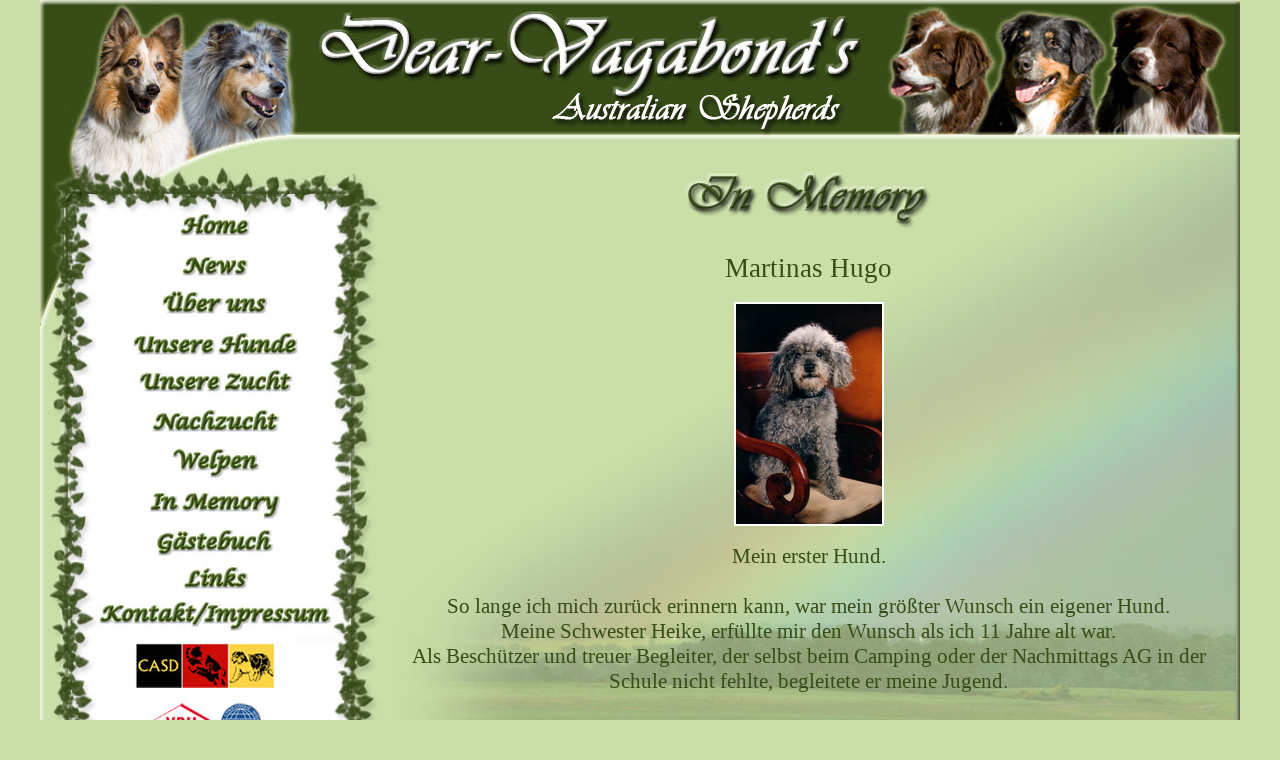

--- FILE ---
content_type: text/html
request_url: http://dear-vagabonds.de/hp/memory.html
body_size: 5919
content:
<!DOCTYPE HTML PUBLIC "-//W3C//DTD HTML 4.01 Transitional//EN">
<html><head><title>Dear-Vagabonds - In Memory</title>

  

  
  
  <meta http-equiv="Content-Type" content="text/html; charset=iso-8859-1"></head><body style="color: rgb(55, 76, 23); background-color: rgb(201, 222, 168);" leftmargin="0" topmargin="0" alink="#374c17" link="#374c17" marginheight="0" marginwidth="0" vlink="#374c17">
<!-- Save for Web Slices (layout.psd) -->
<table style="width: 1201px; height: 801px; text-align: left; margin-left: auto; margin-right: auto;" id="Tabelle_01" border="0" cellpadding="0" cellspacing="0">

  <tbody>
    <tr>
      <td colspan="21"> <img src="Bilder/layout_01.jpg" alt="" height="138" width="1200"></td>
      <td><img src="Bilder/Abstandhalter.gif" alt="" height="138" width="1"></td>
    </tr>
    <tr>
      <td colspan="19"> <img src="Bilder/layout_02.jpg" alt="" height="72" width="342"></td>
      <td rowspan="17" alt="" background="Bilder/inhalt_memory.jpg" height="658" width="854">
      <table style="width: 854px; height: 658px; text-align: left; margin-left: auto; margin-right: auto;" colspan="1" rowspan="1" border="0" cellpadding="0" cellspacing="0">
        <tbody>
          <tr>
            <td style="vertical-align: top; width: 854px; height: 658px;">
            <div style="overflow: auto; vertical-align: top; width: 854px; height: 100%; margin-right: 0em;">
            <div style="text-align: center;"> <br>
            <img style="width: 266px; height: 79px;" alt="In Memory" src="memory/header_memory.png"><br>
            <br>
            <span style="font-family: Garamond; font-size: 20pt;">Martinas
Hugo</span><br>
            <br>
            <img style="width: 150px; height: 224px;" src="memory/hugo.jpg"><br>
            <br>
            <span style="font-family: Garamond; font-size: 16pt;">Mein
erster Hund.<br>
            <br>
So lange ich mich zurück erinnern kann,
war mein größter Wunsch ein eigener Hund.<br>
Meine Schwester
Heike, erfüllte mir den Wunsch als ich 11 Jahre alt war. <br>
Als
Beschützer und treuer Begleiter, der selbst beim Camping oder
der Nachmittags AG in der Schule nicht fehlte, begleitete er
meine Jugend.<br>
            <br>
Als ich auszog, entschloß er sich, bei meinen
Eltern wohnen zu bleiben. Dann und wann besuchte er uns. Es
schien, als würde er bei uns Urlaub machen. Nach einigen Tagen bei uns,
wurde er unruhig und wir merkten, daß er wieder nach Hause&nbsp;zu
meinen Eltern wollte.<br>
            <br>
Hugo wurde im Alter von fast
17 Jahren in meinem Elternhaus in meinen Armen eingeschläfert.<br>
            <br>
Ich
denke gerne an ihn zurück.</span><br>
            <br>
            <br>
            <br>
            <span style="font-family: Garamond; font-size: 20pt;">Gipsy</span><br>
            <br>
            <img style="width: 224px; height: 150px;" alt="" src="memory/gipsy.jpg"><br>
            <br>
            <span style="font-family: Garamond; font-size: 16pt;">Gipsy
war unser erster gemeinsamer Hund.<br>
            <br>
Wir holten sie
1995, als sie ca. 3 Jahre alt war, aus dem Tierheim. Wir
wissen nicht, woher sie ursprünglich stammt, sie war an einem
Müllcontainer ausgesetzt angebunden. Sie muß viel Schlechtes
erlebt haben und es dauerte länger als ein Jahr, einen "fast
normalen Hund" aus ihr zu machen.<br>
            <br>
Gipsy begleitete
unser Leben 10 Jahre lang, sie starb im Herbst 2005.<br>
            <br>
            <br>
            <br>
            </span><span style="font-family: Garamond; font-size: 20pt;">Elliot
Lake's A Dream in Blue<br>
            <br>
            </span><span style="font-family: Garamond; font-size: 16pt;">
            <a href="hunde/mali.html"><img style="border: 0px solid ; width: 356px; height: 400px;" alt="Mali" src="hunde/mali_start.png"></a><br>
            <br>
&nbsp;19.12.2004 - 12.04.2013 <br>
            <br>
            <span style="font-weight: bold;">Mali, dem blauen kleinem
Colliehund </span><br style="font-weight: bold;">
            <span style="font-weight: bold;">Mit dem es manchmal war so
bunt... </span><br style="font-weight: bold;">
            <br>
Als ich Dich sah zum ersten Mal, <br>
da war's um mich geschehen, <br>
mein blauer Traum, wie wunderbar, <br>
ich konnt' nicht widerstehen. <br>
            <br>
Du kamst zu uns, so klein und süß, im Alter von 8 Wochen, <br>
mein Herz war nur noch für Dich da und fing doll an zu pochen. <br>
            <br>
Die Zeit mit Dir ging rasend schnell vorbei, <br>
und dann ging's ans trainieren. <br>
Der Vierkampf war ein Tanz mit Dir, <br>
beim Laufen kam mir's Frieren. <br>
Wir hatten doch viel Spaß dabei und oft konnte ich lachen, <br>
so konntest Du, im Urlaub auch, beim Schwimmen Geräusche machen. <br>
            <br>
Bei Alt und Jung warst Du beliebt, ich konnte es verstehen. <br>
Die Art mit Menschen umzugehn' ich selten hab gesehen.<br>
            <br>
Auch Kälbchen hüten konntest Du und hast so gerettet, <br>
es war zurück, schwups schwups im Nuh, ins Herdenrund gebettet. <br>
            <br>
Nun bist Du krank und wirst bald gehn' und lebst dann in den Sternen. <br>
Der Schmerz wird groß, Du bist nicht da, das muss ich einfach lernen. <br>
            <br>
Dein Äuglein ich dann blitzen seh', hoch oben in den Wolken, <br>
und denk ich dran, wie es doch war, mit Dir dem Feuer folgen. <br>
            <br>
Mein blauer Traum, ich glaub es kaum, <br>
ach könntest Du doch lesen. <br>
Die Zeilen hier, die sagen Dir: <br>
Nichts ist umsonst gewesen! <br>
            <br>
Der blaue Traum ist ausgeträumt, <br>
mir geht es echt beschissen. <br>
Ach Mali, meine Zaubermaus, <br>
ich werd' Dich so vermissen.<br>
            <br>
            <br>
            <br>
            </span><span style="font-family: Garamond; font-size: 20pt;">Gina<br>
            <br>
            </span><span style="font-family: Garamond; font-size: 16pt;">
            <a href="hunde/gina.html"><img style="border: 0px solid ; width: 348px; height: 400px;" alt="Gina" src="hunde/gina_start.png"></a><br>
            <br>
&nbsp; 30.04.2001 - 05.05.2015<br>
            <br>
Ich habe lange gebraucht, die passenden Sätze für dich zu finden: <br>
1000 Worte können dich nicht beschreiben, du warst alles für mich, der
Spiegel meiner Seele, <br>
mein Lehrer und auch der Grund, warum ich Hunde züchte...<br>
            <br>
            <br>
            <br>
            <big>Malpaso Spells Good Reason <br>
            <br>
            <a href="hunde/reason.html"><img style="border: 0px solid ; width: 351px; height: 400px;" alt="Reason" src="hunde/reason_start.png"></a><br>
            <br>
            <small>06.04.2008 - 01.07.2021<br>
            <br>
Es war Liebe auf den 2. Blick. <br>
            <br>
Reason war gar nicht geplant und ich erinnere mich heute noch an meine
ersten Worte als ich sie zum ersten Mal sah (dafür schäme ich mich noch
heute). Silvia hatte sie importiert und ich fand das dieser Hund so gar
nicht zu ihr passte.
Mit dem Umzug 2010 beschlossen wir unser Rudel zu vergrößern, eine
Hündin mit bereits einem Wurf, wäre ein guter Start in die Zucht.
Mein Mann hatte Reason sofort in sein Herz geschlossen und so hatte ich
es ihm zu verdanken, dass im Dezember 2010 Reason bei uns einzog.
            <br>
            <br>
Sie war ein wunderbarer Hund immer unauffällig und brav an meiner
Seite. Im Sport allerdings war ihr Temperament nicht von meinem
Geschmack und so wurde sie Biancas Sporthund und machte mit ihr THS und
Obedience. Sie waren ein tolles Team und ich schaute ihnen gerne zu.
            <br>
            <br>
Sie entwickelte sich schnell zur Rudelchefin und sorgte als Schlusshund
für Ordnung.
Sie brachte uns zwei wundervolle Würfe, der 2. Wurf wurde nach dem
dritten Welpen zum Kaiserschnitt, ihr Blick in der Tierklinik als man
sie in den OP führte, brannte sich in mein Herz ein. Danach ging sie in
Zuchtruhestand und verbrachte ihren Lebensabend in unserem Rudel.
Sie half die jungen Wilden zu erziehen, sicher und ruhig.
            <br>
            <br>
Und immer wieder schaffte sie es, mich zu beeindrucken. Sie hatte eine
spezielle Gabe mit behinderten Menschen umzugehen.
Dieses durften wir nicht nur bei unserer eigenen Familie und Freunden
erfahren. An eine Situation in einem unserer Urlaube erinnere ich mich
noch wie gestern: Ein Jugendlicher mit Behinderung stürzte auf sie zu,
nahm sie in den Arm, ergriff ihre Leine und ging mit ihr los. Sie
schaute mich kurz an, ich nickte und sie lies es geschehen.
            <br>
            <br>
Meine liebe Reason, ich könnte noch so viel von dir berichten, nun hast
du den Kampf gegen den Krebs verloren und wir mussten dich gehen
lassen.
In unendlicher Dankbarkeit haben wir dich nun für immer in unseren
Herzen.<br>
            <br>
            <br>
            <br>
            </small></big></span><span style="font-family: Garamond; font-size: 16pt;"><big>Wildsong's My
Yankee Doodle Limited Edition<br>
            <br>
            <a href="hunde/limit.html"><img style="border: 0px solid ; width: 355px; height: 392px;" alt="Limit" src="hunde/limit.png"></a><br>
            <br>
            <small>05.04.2012 - 04.01.2022<br>
            <br>
Ein neuer Stern leuchtet am Himmel, heller und schöner als alle anderen. Wir sind unendlich traurig, denn du bist nicht mehr da.
            <br>
            <br>
Ich erinnere mich noch an den ersten Spaziergang mit dir, du warst ca.
3 oder 4 Monate alt und nach unserer Runde brachte ich dich zu Silvia
Heitmann zurück und sagte: "Die könntest du mir schenken, die würde ich
nicht nehmen!" Obwohl du super hören konntest, warst du trotzdem
anstrengend.
Du warst gerade 1 Jahr alt, da bekam ich dich geschenkt! Ich konnte
nicht widerstehen. Du warst so schön und so klug und zogst mich in
deinen Bann, so wie du es mit jedem machtest.
<br>
            <br>
Am Dienstag ging ich meine letzte Runde mit dir und auch diese werde
ich nie vergessen. Es goss in Strömen und wir schauten uns immer wieder
an...
Limit, ich muss dir Danke sagen, für die vielen Dinge, die du mich
lehrtest.
Ich machte mit dir Agi und du warst immer der Retter, wenn ich nicht so
duselig wär, wären wir bestimmt sehr erfolgreich geworden.
Du brachtest mir bei das Hundeausstellungen Spass machen und wurdest
der erste deutsche Champion im VDH mit der Farbe black bi.
Du wurdest 2 mal Bundessieger im CSC und zeigtest mir wie flexibel du
warst, wenn ich dich für den Sport in andere Hände gab.
<br>
            <br>
Ich sage auch Danke für zwei wundervolle Würfe und hoffe, dass ich dich
häufig in deinen Kindern wiedersehe, denn zwei von ihnen habe ich
schließlich behalten.
<br>
            <br>
Du hast mir gezeigt, wie tapfer Hunde sind, nach deinem Sportunfall, und wie viel Kraft du hattest, dich zu erholen .
Du hast mir gezeigt, mit wie viel Würde du die Krankheit tragen konntest, die dir auferlegt wurde.
            <br>
            <br>
Limit, ich danke dir, dass du da warst, immer an meiner Seite.
Vielen Dank liebe Silvia für diesen tollen und einmaligen Hund.
Ich könnte noch so viel von dir berichten, meine liebe Limit!
Du hast für immer einen Platz in meinem Herzen und hinterlässt eine große Lücke. <br>
            <br>
            <br>
            <br>
            <big>&nbsp;Wildsong's Eat Your Chili</big><br>
            <br>
CHR CHR I CHR II VT BH TG2 TG5<br>
            <br>
            <a href="hunde/deuce.html"><img style="border: 0px solid ; width: 356px; height: 400px;" alt="Deuce" src="hunde/deuce_start.png"></a><br>
            <br>
Red w Rüde<br>
geb. am 15. Dezember 2007<br>
Züchterin: Silvia Heitmann (Wildsong Kennel)<br>
            <br>
lange Rute<br>
vollst. korr. Scherengebiss<br>
Hüften A1, Ellbogen normal<br>
Patella normal<br>
Augen (PRA, CEA etc.) frei, geringgradige MPP<br>
CEA/CH normal<br>
PRA normal<br>
Katarakt (HC/HSF4) kein Träger<br>
MDR1-Defekt normal (+/+) <br>
            <br>
            <br>
            <br>
            <big>Malpaso's What's The Buzz</big><br>
            <br>
CHR CHR I CHR II VT BH TV1 TV3<br>
            <br>
            <a href="hunde/reba.html"><img style="border: 0px solid ; width: 370px; height: 400px;" alt="Reba" src="hunde/reba_start.png"></a><br>
            <br>
Red c/w Hündin<br>
geb. am 17. September 2009 in den USA<br>
Züchterin: Mirjam Walter (Malpaso Kennel)<br>
            <br>
kupiert, geb. mit lange Rute<br>
korr. Scherengebiss, P2 unten links fehlt (Attest)<br>
Hüften A1, Ellbogen normal<br>
Augen (PRA, CEA etc.) frei<br>
CEA/CH normal<br>
PRA normal<br>
Katarakt (HC/HSF4) kein Träger<br>
MDR1-Defekt normal (+/+)<br>
            </small></big></span>
            <span style="font-family: Garamond; font-size: 16pt;"><big><small>
            </small><br>
            </big></span> <span style="font-family: Garamond; font-size: 16pt;"> <br>
            </span></div>
            <br>
            </div>
            </td>
          </tr>
        </tbody>
      </table>
      </td>
      <td rowspan="18"> <img src="Bilder/layout_04.jpg" alt="" height="662" width="4"></td>
      <td><img src="Bilder/Abstandhalter.gif" alt="" height="72" width="1"></td>
    </tr>
    <tr>
      <td colspan="9" rowspan="2"> <img src="Bilder/layout_05.jpg" alt="" height="72" width="134"></td>
      <td colspan="2"> <a href="index.html" onmouseover="austausch1.src='Bilder/content_home_mo.jpg';" onmouseout="austausch1.src='Bilder/content_home.jpg';"><img style="border: 0px solid ; width: 81px; height: 38px;" name="austausch1" alt="" src="Bilder/content_home.jpg"></a></td>
      <td colspan="8" rowspan="2"><img src="Bilder/layout_07.jpg" alt="" height="72" width="127"></td>
      <td> <img src="Bilder/Abstandhalter.gif" alt="" height="38" width="1"></td>
    </tr>
    <tr>
      <td colspan="2"> <a href="news.html" onmouseover="austausch2.src='Bilder/content_news_mo.jpg';" onmouseout="austausch2.src='Bilder/content_news.jpg';"><img style="border: 0px solid ; width: 81px; height: 34px;" name="austausch2" alt="" src="Bilder/content_news.jpg"></a></td>
      <td><img src="Bilder/Abstandhalter.gif" alt="" height="34" width="1"></td>
    </tr>
    <tr>
      <td colspan="7"> <img src="Bilder/layout_09.jpg" alt="" height="41" width="118"></td>
      <td colspan="6"> <a href="ueber_uns.html" onmouseover="austausch3.src='Bilder/content_ueber_uns_mo.jpg';" onmouseout="austausch3.src='Bilder/content_ueber_uns.jpg';"><img style="border: 0px solid ; width: 113px; height: 41px;" name="austausch3" alt="" src="Bilder/content_ueber_uns.jpg"></a></td>
      <td colspan="6"> <img src="Bilder/layout_11.jpg" alt="" height="41" width="111"></td>
      <td><img src="Bilder/Abstandhalter.gif" alt="" height="41" width="1"></td>
    </tr>
    <tr>
      <td colspan="2" rowspan="7"> <img src="Bilder/layout_12.jpg" alt="" height="273" width="90"></td>
      <td colspan="15"> <a href="hunde.html" onmouseover="austausch4.src='Bilder/content_hunde_mo.jpg';" onmouseout="austausch4.src='Bilder/content_hunde.jpg';"><img style="border: 0px solid ; width: 171px; height: 41px;" name="austausch4" alt="" src="Bilder/content_hunde.jpg"></a></td>
      <td colspan="2" rowspan="7"> <img src="Bilder/layout_14.jpg" alt="" height="273" width="81"></td>
      <td><img src="Bilder/Abstandhalter.gif" alt="" height="41" width="1"></td>
    </tr>
    <tr>
      <td colspan="15"> <a href="zucht.html" onmouseover="austausch5.src='Bilder/content_zucht_mo.jpg';" onmouseout="austausch5.src='Bilder/content_zucht.jpg';"><img style="border: 0px solid ; width: 171px; height: 37px;" name="austausch5" alt="" src="Bilder/content_zucht.jpg"></a></td>
      <td><img src="Bilder/Abstandhalter.gif" alt="" height="37" width="1"></td>
    </tr>
    <tr>
      <td colspan="3" rowspan="5"> <img src="Bilder/layout_16.jpg" alt="" height="195" width="15"></td>
      <td colspan="11"> <a href="nachzucht.html" onmouseover="austausch6.src='Bilder/content_nachzucht_mo.jpg';" onmouseout="austausch6.src='Bilder/content_nachzucht.jpg';"><img style="border: 0px solid ; width: 139px; height: 41px;" name="austausch6" alt="" src="Bilder/content_nachzucht.jpg"></a></td>
      <td rowspan="5"> <img src="Bilder/layout_18.jpg" alt="" height="195" width="17"></td>
      <td><img src="Bilder/Abstandhalter.gif" alt="" height="41" width="1"></td>
    </tr>
    <tr>
      <td colspan="3"> <img src="Bilder/layout_19.jpg" alt="" height="39" width="19"></td>
      <td colspan="4"> <a href="welpen.html" onmouseover="austausch7.src='Bilder/content_welpen_mo.jpg';" onmouseout="austausch7.src='Bilder/content_welpen.jpg';"><img style="border: 0px solid ; width: 100px; height: 39px;" name="austausch7" alt="" src="Bilder/content_welpen.jpg"></a></td>
      <td colspan="4"> <img src="Bilder/layout_21.jpg" alt="" height="39" width="20"></td>
      <td><img src="Bilder/Abstandhalter.gif" alt="" height="39" width="1"></td>
    </tr>
    <tr>
      <td colspan="11"> <a href="memory.html" onmouseover="austausch8.src='Bilder/content_memory_mo.jpg';" onmouseout="austausch8.src='Bilder/content_memory.jpg';"><img style="border: 0px solid ; width: 139px; height: 43px;" name="austausch8" alt="" src="Bilder/content_memory.jpg"></a></td>
      <td><img src="Bilder/Abstandhalter.gif" alt="" height="43" width="1"></td>
    </tr>
    <tr>
      <td rowspan="2"> <img src="Bilder/layout_23.jpg" alt="" height="72" width="4"></td>
      <td colspan="9"> <a href="guestbook.html" onmouseover="austausch9.src='Bilder/content_gb_mo.jpg';" onmouseout="austausch9.src='Bilder/content_gb.jpg';"><img style="border: 0px solid ; width: 128px; height: 37px;" name="austausch9" alt="" src="Bilder/content_gb.jpg"></a></td>
      <td rowspan="2"> <img src="Bilder/layout_25.jpg" alt="" height="72" width="7"></td>
      <td><img src="Bilder/Abstandhalter.gif" alt="" height="37" width="1"></td>
    </tr>
    <tr>
      <td colspan="3"> <img src="Bilder/layout_26.jpg" alt="" height="35" width="25"></td>
      <td colspan="2"> <a href="links.html" onmouseover="austausch10.src='Bilder/content_links_mo.jpg';" onmouseout="austausch10.src='Bilder/content_links.jpg';"><img style="border: 0px solid ; width: 81px; height: 35px;" name="austausch10" alt="" src="Bilder/content_links.jpg"></a></td>
      <td colspan="4"> <img src="Bilder/layout_28.jpg" alt="" height="35" width="22"></td>
      <td><img src="Bilder/Abstandhalter.gif" alt="" height="35" width="1"></td>
    </tr>
    <tr>
      <td rowspan="7"> <img src="Bilder/layout_29.jpg" alt="" height="204" width="56"></td>
      <td colspan="17"> <a href="kontakt.html" onmouseover="austausch11.src='Bilder/content_kontakt_mo.jpg';" onmouseout="austausch11.src='Bilder/content_kontakt.jpg';"><img style="border: 0px solid ; width: 239px; height: 39px;" name="austausch11" alt="" src="Bilder/content_kontakt.jpg"></a></td>
      <td rowspan="7"> <img src="Bilder/layout_31.jpg" alt="" height="204" width="47"></td>
      <td><img src="Bilder/Abstandhalter.gif" alt="" height="39" width="1"></td>
    </tr>
    <tr>
      <td colspan="17"> <img src="Bilder/layout_32.jpg" alt="" height="8" width="239"></td>
      <td><img src="Bilder/Abstandhalter.gif" alt="" height="8" width="1"></td>
    </tr>
    <tr>
      <td colspan="2" rowspan="5"> <img src="Bilder/layout_33.jpg" alt="" height="157" width="39"></td>
      <td colspan="11"> <a href="http://www.casd-aussies.de/" target="_blank"><img style="border: 0px solid ; width: 140px; height: 45px;" src="Bilder/casd.jpg" alt=""></a></td>
      <td colspan="4" rowspan="5"> <img src="Bilder/layout_35.jpg" alt="" height="157" width="60"></td>
      <td><img src="Bilder/Abstandhalter.gif" alt="" height="45" width="1"></td>
    </tr>
    <tr>
      <td colspan="11"> <img src="Bilder/layout_36.jpg" alt="" height="10" width="140"></td>
      <td><img src="Bilder/Abstandhalter.gif" alt="" height="10" width="1"></td>
    </tr>
    <tr>
      <td rowspan="3"> <img src="Bilder/layout_37.jpg" alt="" height="102" width="6"></td>
      <td colspan="6"> <a href="http://www.vdh.de/" target="_blank"><img style="border: 0px solid ; width: 77px; height: 47px;" src="Bilder/vdh.jpg" alt=""></a></td>
      <td colspan="2"><a href="http://www.fci.be/?lang=de" target="_blank"><img style="border: 0px solid ; width: 46px; height: 47px;" src="Bilder/fci.jpg" alt=""></a></td>
      <td colspan="2" rowspan="3"><img src="Bilder/layout_40.jpg" alt="" height="102" width="11"></td>
      <td> <img src="Bilder/Abstandhalter.gif" alt="" height="47" width="1"></td>
    </tr>
    <tr>
      <td colspan="8" rowspan="2"> <img src="Bilder/layout_41.jpg" alt="" height="55" width="123"></td>
      <td> <img src="Bilder/Abstandhalter.gif" alt="" height="51" width="1"></td>
    </tr>
    <tr>
      <td> <img src="Bilder/layout_42.jpg" alt="" height="4" width="854"></td>
      <td> <img src="Bilder/Abstandhalter.gif" alt="" height="4" width="1"></td>
    </tr>
    <tr>
      <td> <img src="Bilder/Abstandhalter.gif" alt="" height="1" width="56"></td>
      <td> <img src="Bilder/Abstandhalter.gif" alt="" height="1" width="34"></td>
      <td> <img src="Bilder/Abstandhalter.gif" alt="" height="1" width="5"></td>
      <td> <img src="Bilder/Abstandhalter.gif" alt="" height="1" width="6"></td>
      <td> <img src="Bilder/Abstandhalter.gif" alt="" height="1" width="4"></td>
      <td> <img src="Bilder/Abstandhalter.gif" alt="" height="1" width="4"></td>
      <td> <img src="Bilder/Abstandhalter.gif" alt="" height="1" width="9"></td>
      <td> <img src="Bilder/Abstandhalter.gif" alt="" height="1" width="6"></td>
      <td> <img src="Bilder/Abstandhalter.gif" alt="" height="1" width="10"></td>
      <td> <img src="Bilder/Abstandhalter.gif" alt="" height="1" width="44"></td>
      <td> <img src="Bilder/Abstandhalter.gif" alt="" height="1" width="37"></td>
      <td> <img src="Bilder/Abstandhalter.gif" alt="" height="1" width="9"></td>
      <td> <img src="Bilder/Abstandhalter.gif" alt="" height="1" width="7"></td>
      <td> <img src="Bilder/Abstandhalter.gif" alt="" height="1" width="4"></td>
      <td> <img src="Bilder/Abstandhalter.gif" alt="" height="1" width="2"></td>
      <td> <img src="Bilder/Abstandhalter.gif" alt="" height="1" width="7"></td>
      <td> <img src="Bilder/Abstandhalter.gif" alt="" height="1" width="17"></td>
      <td> <img src="Bilder/Abstandhalter.gif" alt="" height="1" width="34"></td>
      <td> <img src="Bilder/Abstandhalter.gif" alt="" height="1" width="47"></td>
      <td> <img src="Bilder/Abstandhalter.gif" alt="" height="1" width="854"></td>
      <td> <img src="Bilder/Abstandhalter.gif" alt="" height="1" width="4"></td>
      <td><br>
      </td>
    </tr>
  </tbody>
</table>

<!-- End Save for Web Slices -->
</body></html>